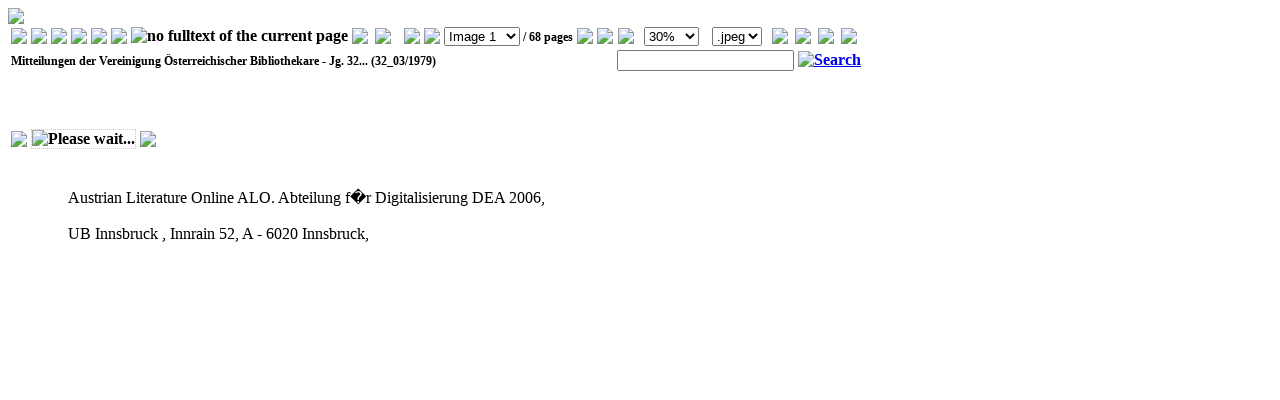

--- FILE ---
content_type: text/html;charset=UTF-8
request_url: http://www.literature.at/viewer.alo?objid=13708&page=1&viewmode=fullscreen
body_size: 15094
content:
<?xml version="1.0" encoding="UTF-8"?><html xmlns:xs="http://www.w3.org/2001/XMLSchema" xmlns:fo="http://www.w3.org/1999/XSL/Format" xmlns:fn="http://www.w3.org/2005/xpath-functions" xmlns:xdt="http://www.w3.org/2005/xpath-datatypes" xmlns:alo="http://www.literature.at/aloFunctions">
   <head>
      <meta http-equiv="Content-Type" content="text/html; charset=iso-8859-2"></meta>
      <link rel="stylesheet" type="text/css" href="css/style.css"></link>
      <link rel="stylesheet" type="text/css" href="css/viewer.css"></link>
      <script type="text/javascript" src="javascript/scripts.js"></script>
      <title>ALO docView - Mitteilungen der Vereinigung Österreichischer Bibliothekare (32_03/1979)</title>
   </head>
   <body>
      <div class="fullscreen">
         <div class="top">
            <div class="topmenu_" style="width:100%">
               <div class="logos">
                  <a href="/default.alo" title="Start page">
                     <img src="images/alo_logo_short.jpg"></img>
                  </a>
               </div>
               <div id="docview_menu" style="padding-top: -10px;">
                  <table>
                     <tr class="fullscreenMenuRow" style="border-bottom: 1px solid gray;">
                        <th>
                           <img src="images/docviewer/seperator.png"></img>
                        </th>
                        <th>
                           <a href="viewer.alo?objid=13708&amp;page=1&amp;viewmode=overview" title="metadata (docInfo)">
                              <img class="imageButton" src="images/docviewer/docInfo.png"></img>
                           </a>
                        </th>
                        <th>
                           <a href="collection.alo?objid=13697&amp;orderby=title&amp;sortorder=a" title="Mitteilungen der Vereinigung Österreichischer Bibliothekare (1977-laufend)">
                              <img class="imageButton" src="images/editor/folder.png"></img>
                           </a>
                        </th>
                        <th>
                           <img src="images/docviewer/seperator.png"></img>
                        </th>
                        <th>
                           <img src="images/docviewer/structInfoGrey.png"></img>
                        </th>
                        <th>
                           <img src="images/docviewer/seperator.png"></img>
                        </th>
                        <th>
                           <img title="no fulltext of the current page" src="images/docviewer/txtIconGrey.png"></img>
                        </th>
                        <th>
                           <img src="images/docviewer/seperator.png"></img>
                        </th>
                        <th>
                           <img style="border:1px solid white;padding-left:2px;padding-right:8px;" src="images/docviewer/leftArrowGrey.png"></img>
                        </th>
                        <th>
                           <a href="viewer.alo?objid=13708&amp;viewmode=fullscreen&amp;scale=3.33&amp;rotate=&amp;page=2" title="next page">
                              <img class="imageButton" src="images/docviewer/rightArrow.png"></img>
                           </a>
                        </th>
                        <th>
                           <img src="images/docviewer/seperator.png"></img>
                        </th>
                        <th style="font-size: 12px;white-space: nowrap;">
                           <select xmlns:abbyy6="http://www.abbyy.com/FineReader_xml/FineReader6-schema-v1.xml" xmlns:abbyy8="http://www.abbyy.com/FineReader_xml/FineReader8-schema-v2.xml" xmlns:abbyy10="http://www.abbyy.com/FineReader_xml/FineReader10-schema-v1.xml" name="pagination" onchange="document.location='viewer.alo?objid=13708&amp;viewmode=fullscreen&amp;rotate=&amp;scale=3.33&amp;page=' + this.value">
                              <option value="1" selected="true">Image 1</option>
                              <option value="2">Image 2</option>
                              <option value="3">Image 3</option>
                              <option value="4">Image 4</option>
                              <option value="5">Image 5</option>
                              <option value="6">Image 6</option>
                              <option value="7">Image 7</option>
                              <option value="8">Image 8</option>
                              <option value="9">Image 9</option>
                              <option value="10">Image 10</option>
                              <option value="11">Image 11</option>
                              <option value="12">Image 12</option>
                              <option value="13">Image 13</option>
                              <option value="14">Image 14</option>
                              <option value="15">Image 15</option>
                              <option value="16">Image 16</option>
                              <option value="17">Image 17</option>
                              <option value="18">Image 18</option>
                              <option value="19">Image 19</option>
                              <option value="20">Image 20</option>
                              <option value="21">Image 21</option>
                              <option value="22">Image 22</option>
                              <option value="23">Image 23</option>
                              <option value="24">Image 24</option>
                              <option value="25">Image 25</option>
                              <option value="26">Image 26</option>
                              <option value="27">Image 27</option>
                              <option value="28">Image 28</option>
                              <option value="29">Image 29</option>
                              <option value="30">Image 30</option>
                              <option value="31">Image 31</option>
                              <option value="32">Image 32</option>
                              <option value="33">Image 33</option>
                              <option value="34">Image 34</option>
                              <option value="35">Image 35</option>
                              <option value="36">Image 36</option>
                              <option value="37">Image 37</option>
                              <option value="38">Image 38</option>
                              <option value="39">Image 39</option>
                              <option value="40">Image 40</option>
                              <option value="41">Image 41</option>
                              <option value="42">Image 42</option>
                              <option value="43">Image 43</option>
                              <option value="44">Image 44</option>
                              <option value="45">Image 45</option>
                              <option value="46">Image 46</option>
                              <option value="47">Image 47</option>
                              <option value="48">Image 48</option>
                              <option value="49">Image 49</option>
                              <option value="50">Image 50</option>
                              <option value="51">Image 51</option>
                              <option value="52">Image 52</option>
                              <option value="53">Image 53</option>
                              <option value="54">Image 54</option>
                              <option value="55">Image 55</option>
                              <option value="56">Image 56</option>
                              <option value="57">Image 57</option>
                              <option value="58">Image 58</option>
                              <option value="59">Image 59</option>
                              <option value="60">Image 60</option>
                              <option value="61">Image 61</option>
                              <option value="62">Image 62</option>
                              <option value="63">Image 63</option>
                              <option value="64">Image 64</option>
                              <option value="65">Image 65</option>
                              <option value="66">Image 66</option>
                              <option value="67">Image 67</option>
                              <option value="68">Image 68</option>
                           </select> /
                           										68 pages
                        </th>
                        <th>
                           <img src="images/docviewer/seperator.png"></img>
                        </th>
                        <th>
                           <a href="javascript:zoom(1)" title="zoom out">
                              <img class="imageButton" src="images/docviewer/zoomOut.png"></img>
                           </a>
                        </th>
                        <th>
                           <a href="javascript:zoom(-1)" title="zoom in">
                              <img class="imageButton" src="images/docviewer/zoomIn.png"></img>
                           </a>
                        </th>
                        <th>
                           <select xmlns:abbyy6="http://www.abbyy.com/FineReader_xml/FineReader6-schema-v1.xml" xmlns:abbyy8="http://www.abbyy.com/FineReader_xml/FineReader8-schema-v2.xml" xmlns:abbyy10="http://www.abbyy.com/FineReader_xml/FineReader10-schema-v1.xml" name="scale" id="zoomBox" onchange="document.location='viewer.alo?objid=13708&amp;page=1&amp;viewmode=fullscreen&amp;rotate=&amp;scale='+(this.value)">
                              <option value="1">100%</option>
                              <option value="1.11">90%</option>
                              <option value="1.25">80%</option>
                              <option value="1.43">70%</option>
                              <option value="1.67">60%</option>
                              <option value="2">50%</option>
                              <option value="2.5">40%</option>
                              <option value="3.33" selected="selected">30%</option>
                              <option value="5">20%</option>
                              <option value="10">10%</option>
                           </select>
                        </th>
                        <th>
                           <select>
                              <option onclick="ajaxSend('viewer.alo?objid=13708&amp;viewmode=setmimetype&amp;mimetype=image/jpeg',true)"> .jpeg </option>
                              <option onclick="ajaxSend('viewer.alo?objid=13708&amp;viewmode=setmimetype&amp;mimetype=image/gif',true)"> .gif </option>
                              <option onclick="ajaxSend('viewer.alo?objid=13708&amp;viewmode=setmimetype&amp;mimetype=image/png',true)"> .png </option>
                           </select>
                        </th>
                        <th>
                           <a href="viewer.alo?objid=13708&amp;viewmode=fullscreen&amp;scale=3.33&amp;page=1&amp;rotate=-90">
                              <img class="imageButton" src="images/docviewer/rotate_right.png"></img>
                           </a>
                        </th>
                        <th>
                           <a href="viewer.alo?objid=13708&amp;viewmode=fullscreen&amp;scale=3.33&amp;page=1&amp;rotate=90">
                              <img class="imageButton" src="images/docviewer/rotate_left.png"></img>
                           </a>
                        </th>
                        <th>
                           <img src="images/docviewer/seperator.png"></img>
                        </th>
                        <th>
                           <a href="viewer.alo?objid=13708&amp;viewmode=fullscreen&amp;scale=3.33&amp;from=1&amp;to=18" title="thumbnails">
                              <img class="imageButton" src="images/docviewer/thumbs.png"></img>
                           </a>
                        </th>
                     </tr>
                     <tr style="border: 1px solid red;">
                        <th colspan="14" style="text-align: left;font-size:12px;white-space:nowrap;vertical-align: top;padding-top:5px;" title="Mitteilungen der Vereinigung Österreichischer Bibliothekare - Jg. 32 Nr. 3">Mitteilungen der Vereinigung Österreichischer Bibliothekare - Jg. 32... (32_03/1979)</th>
                        <th style="text-align: right;" colspan="9">
                           <form action="detailsearch.alo" id="fulltextForm">
                              <input type="hidden" name="page" value="1"></input>
                              <input type="hidden" name="from" value="1"></input>
                              <input type="hidden" name="to" value="50"></input>
                              <input type="hidden" name="objid" value="13708"></input>
                              <input type="text" name="query" class="inputField"></input>
                              <a href="javascript:document.getElementById('fulltextForm').submit()" class="goButton">
                                 <img src="images/lupe.jpg" alt="Search" border="0" title="Search"></img>
                              </a>
                           </form>
                        </th>
                     </tr>
                  </table>
               </div>
            </div>
         </div>
         <br style="clear:all"></br>
         <div class="content">
            <table>
               <tr>
                  <th class="pageButtonLeftGrey" id="pageButtonLeft">
                     <img src="images/docviewer/arrow_left_broad_grey.png"></img>
                  </th>
                  <th>
                     <div>
                        <div id="pageItself">
                           <img style="border:1px dotted #C8C8C8;" src="http://repository.uibk.ac.at/filestore/servlet/GetFile?id=JCDUXFSKZZASJLIGXXZX&amp;convert=image/jpg&amp;scale=3.33" alt="Please wait..."></img>
                        </div>
                     </div>
                  </th>
                  <th class="pageButtonRight" id="pageButtonRight" onclick="document.location='viewer.alo?objid=13708&amp;viewmode=fullscreen&amp;scale=3.33&amp;rotate=&amp;page=2'" onmouseover="changeClass(this,'pageButtonRightHover')" onmouseout="changeClass(this,'pageButtonRight')" title="weiter            blättern">
                     <img src="images/docviewer/arrow_right_broad.png"></img>
                  </th>
               </tr>
            </table>
         </div>
      </div>
      <br style="clear:both;"></br>
      <div class="footer" style="padding-left:60px;">
         <div style="width:477px; float:left; display:inline;">    Austrian Literature Online ALO. Abteilung f�r Digitalisierung DEA 2006,
            <br></br>    UB Innsbruck , Innrain 52, A - 6020 Innsbruck,  
         </div>
      </div>
      <br style="clear:all"></br>
   </body>
</html>